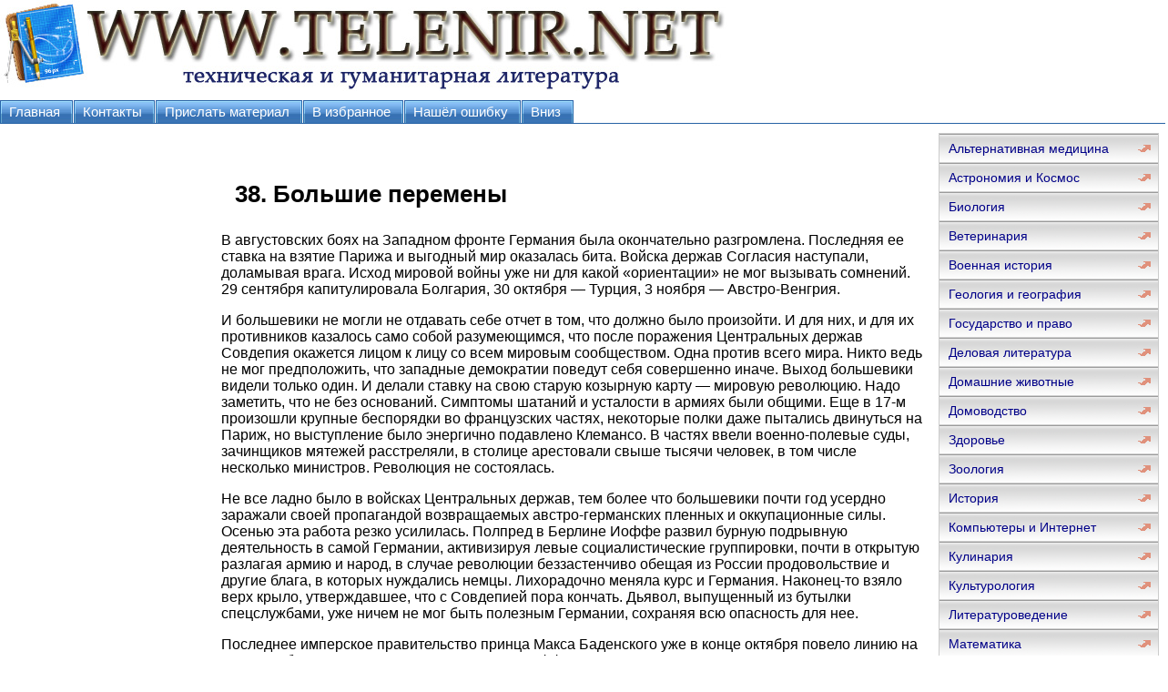

--- FILE ---
content_type: text/html; charset=WINDOWS-1251
request_url: http://www.telenir.net/istorija/belogvardeishina/p39.php
body_size: 27310
content:
<html>
<head>
<meta http-equiv="Content-Language" content="ru">
<meta http-equiv="Content-Type" content="text/html; charset=windows-1251">
<link href="http://www.telenir.net/0img/style.css" rel="stylesheet" type="text/css" />
<title>38. Большие перемены / Белогвардейщина</title>
</head>
<body>
<div align="center">
<center>
<table border="0" cellpadding="0" cellspacing="0" width="1260">
<tr>
<td colspan="3" valign="top" align="left" height="100">
<table border="0" cellpadding="0" cellspacing="0" width="1260" height="100">
<tr>
<td valign="middle" align="center" width="350">
<a href="http://www.telenir.net"><img src="http://www.telenir.net/0img/logo.jpg" width="800" height="100" title="Онлайн библиотека гуманитатной и технической литературы WWW.TELENIR.NET"/></a>

</td>
<td valign="middle" align="center" width="910">

&nbsp;


</td>
</tr>
</table>
</td>
</tr>
<tr>
<td colspan="3" valign="middle" align="left">

<div id="tabs10">
<ul>
<li><a href="http://www.telenir.net"><span>Главная</span></a></li>
<li><a href="mailto:websi@maleu.ru"><span>Контакты</span></a></li>
<li><a href="mailto:websi@maleu.ru?subject=Материал для сайта WWW.TELENIR.NET"><span>Прислать материал</span></a></li>
<li><a rel="sidebar" href="" onclick="this.title=document.title;this.href=document.URL;if(window.external && (!document.createTextNode || (typeof(window.external.AddFavorite)=='unknown'))){window.external.AddFavorite(document.URL, document.title);return false}"><span>В избранное</span></a></li>
<li><a href="mailto:websi@maleu.ru?subject=Ошибка на сайте WWW.TELENIR.NET"><span>Нашёл ошибку</span></a></li>
<li><a href="#" onClick="scroll(0,9999999); return false"><span>Вниз</span></a></li>
</ul>
</div>

</td>
</tr>
<tr>
<td width="240" valign="top" align="center" >
<!-- SAPE RTB JS -->
<script
    async="async"
    src="//cdn-rtb.sape.ru/rtb-b/js/409/2/106409.js"
    type="text/javascript">
</script>
<!-- SAPE RTB END -->

<noindex>
<!-- SAPE RTB DIV 160x600 -->
<div id="SRTB_733379"></div>
<!-- SAPE RTB END -->
</noindex>

</td>
      <td valign="top" align="left" style="padding-left: 5; padding-right: 5" width="780">
<br>
<noindex>
<div align="center">

<!-- SAPE RTB DIV 600x340 -->
<div id="SRTB_507142"></div>
<!-- SAPE RTB END -->

</div>
</noindex>
<br>



<a name="metkadoc1"><h1>    <p>38. Большие перемены</p>   </h1></a>   <p>В августовских боях на Западном фронте Германия была окончательно разгромлена. Последняя ее ставка на взятие Парижа и выгодный мир оказалась бита. Войска держав Согласия наступали, доламывая врага. Исход мировой войны уже ни для какой «ориентации» не мог вызывать сомнений. 29 сентября капитулировала Болгария, 30 октября — Турция, 3 ноября — Австро-Венгрия.</p>   <p>И большевики не могли не отдавать себе отчет в том, что должно было произойти. И для них, и для их противников казалось само собой разумеющимся, что после поражения Центральных держав Совдепия окажется лицом к лицу со всем мировым сообществом. Одна против всего мира. Никто ведь не мог предположить, что западные демократии поведут себя совершенно иначе. Выход большевики видели только один. И делали ставку на свою старую козырную карту — мировую революцию. Надо заметить, что не без оснований. Симптомы шатаний и усталости в армиях были общими. Еще в 17-м произошли крупные беспорядки во французских частях, некоторые полки даже пытались двинуться на Париж, но выступление было энергично подавлено Клемансо. В частях ввели военно-полевые суды, зачинщиков мятежей расстреляли, в столице арестовали свыше тысячи человек, в том числе несколько министров. Революция не состоялась.</p>   <p>Не все ладно было в войсках Центральных держав, тем более что большевики почти год усердно заражали своей пропагандой возвращаемых австро-германских пленных и оккупационные силы. Осенью эта работа резко усилилась. Полпред в Берлине Иоффе развил бурную подрывную деятельность в самой Германии, активизируя левые социалистические группировки, почти в открытую разлагая армию и народ, в случае революции беззастенчиво обещая из России продовольствие и другие блага, в которых нуждались немцы. Лихорадочно меняла курс и Германия. Наконец-то взяло верх крыло, утверждавшее, что с Совдепией пора кончать. Дьявол, выпущенный из бутылки спецслужбами, уже ничем не мог быть полезным Германии, сохраняя всю опасность для нее.</p>   <p>Последнее имперское правительство принца Макса Баденского уже в конце октября повело линию на разрыв с большевиками. Распоясавшегося Иоффе выдворили, отозвав своего посла из Москвы. Разрабатывался план в ближайшие недели разорвать Брестский договор, благо поводов Советы давали достаточно, двинуть войска с Украины и Прибалтики, занять Москву, Петроград и сбросить коммунистов. План сулил колоссальный выигрыш. Немцы стали бы для всей России освободителями от кошмара. В послевоенной Европе Германия приобретала сильного союзника, обязанного ей свободой и своим существованием, что могло значительно компенсировать стратегические потери грядущего мирного договора, да и смягчить условия мира.</p>   <p>Планам не суждено было сбыться. Последовало не просто поражение, а через революцию, грянувшую 6 ноября. Вильгельм отрекся от престола и выехал в Нидерланды. Власть перешла к социал-демократической Директории во главе с Эбертом, параллельно которой образовалась вторая власть — Революционный комитет. В войсках стали возникать солдатские советы. Правда, Эберт оказался позубастее Керенского или учел русский опыт, не дал Германии скатиться в пропасть. Восстание левых ("спартакидов") в Берлине было решительно подавлено верными войсками, а вожди немецкого большевизма К. Либкнехт и Р. Люксембург были однажды найдены в канаве убитыми неизвестно кем. Тем не менее, былая Германия рухнула.</p>   <p>Совершился катаклизм мирового масштаба. Изменилось не просто соотношение сил. В считанные недели изменилась до неузнаваемости карта мира. Одним махом, как в калейдоскопе. В зоне германской оккупации возникли новые государства Эстония и Латвия в дополнение к уже существовавшим под германским протекторатом Литве, Украине, Польше (Россия признала независимость Польши в 17-м, при Временном правительстве). Теперь Польша впитала территории из состава Германии, Австро-Венгрии и России.</p>   <p>Австро-Венгерская империя развалилась. На ее месте образовались несколько государств — Австрия, Венгрия, Чехословакия, Западно-Украинская Народная республика (Галиция) — из австро-венгерских земель, населенных украинцами (охватывала нынешние Тернопольскую, Львовскую, Ивано-Франковскую области и часть Польши). Хорватия, Босния, Словения и Герцеговина отошли к Сербии. После объединения с союзным королевством Черногория и присоединения Македонии, аннексированной у Болгарии, образовалось королевство СХС (сербов-хорватов-словенцев), позже — Югославия.</p>   <p>Турция, также стоящая на грани развала, а кроме того, запятнавшая себя чудовищными преступлениями (такими, как армянский геноцид 1915 г., когда были вырезаны 2 млн. человек), согласно Мудросскому договору подлежала расчленению. Из нее выделялись самостоятельные Ирак, Сирия, Ливан, Палестина. А сама Турция делилась пополам по реке Кызыл Ирмак. На восток от нее должно было образоваться армянское государство, включающее нынешнюю Армению и Восточную Анатолию, а на запад от реки устанавливались зоны союзного контроля — Франции, Италии и Великобритании.</p>   <p>Правящая партия младотурков пыталась удержать Восточную Анатолию, сколачивая здесь добровольческие части и сформировав правительство. Против него начали войну Грузия и Армения, развернули наступление на юг и разгромили неустойчивые войска неприятеля. Армяне заняли Каре, грузины — Ардаган и Артвин. Младотурецкое правительство было арестовано и выслано на Мальту. А Грузия с Арменией в декабре начали войну между собой. Азербайджан, опасаясь, что ему аукнется теперь союз с Турцией, переориентировался на Англию и вел с ней переговоры. А Нури-паша, турецкий командующий, в Азербайджане, поступил вообще оригинально. Из верных солдат он сколотил двухполковую бригаду и пошел на север. Недолго думая, оседлал железную и шоссейные дороги, связывающие Северный Кавказ с Закавказьем в том месте, где Кавказский хребет приближается к Каспийскому морю, и принялся царствовать здесь, в крепости Джарги-Капы. Задерживал все поезда и караваны, взимал с них дань, пропускал или не пропускал по своему выбору. Когда с севера или с юга его собирались бить уходил в горы, а потом возвращался и продолжал «воевать» по-прежнему.</p>   <p>Интересен факт, что правящий в Турции триумвират партии «Иттихад» Энвер-паша, Джемаль-паша и Талаат-паша — за преступления против человечества был приговорен международным трибуналом к смертной казни. Заочно, т. к. все лидеры бежали. Министр внутренних дел Талаат — в Германию, инкогнито (был там убит армянским боевиком). Военный министр Джемаль — в панисламистский Афганистан. Неоднократно приезжал в Россию, встречался с Фрунзе и Куйбышевым. (И убит был во время такого визита, тоже армянским боевиком). А главный военный преступник, премьер-министр Энвер бежал в Совдепию, попросил политического убежища. Встречался с Лениным и даже получил разрешение заниматься политической деятельностью — в 1920-м участвовал в конгрессе народов Востока, выступал там, отмечая заслуги Советской России, освободившей мусульманские народы на своей территории от "имперского гнета".</p>   <p>Окончание мировой войны резко изменило и картину гражданской войны в России. С одной стороны, поражение Германии и Турции открыло доступ союзникам в Черное море. Закончилась изоляция Добровольческой армии, теперь она получила возможность регулярных сообщений с Европой, Сибирью, русским Севером. Белые войска могли получить материальную помощь. Появились реальные надежды на то, что мировое сообщество поможет освобождению России от большевизма. С другой стороны — это были еще только надежды. А фактически австро-германские войска, хотя и в своих собственных интересах, охраняли от коммунизма и Украину, и западные области, поддерживали там внутренний порядок. Теперь эта охрана исчезала. Оккупационные войска стремительно разлагались. Деникин вспоминает, что группа немецких офицеров обратилась к нему с просьбой о зачислении в Добровольческую армию! Они просто испытали на себе то же, что русские офицеры в 17-м, и поняли необходимость борьбы с большевизмом, независимо от национальности… Огромные территории с уходом германцев оставались беззащитными.</p>   <p>Вопрос об интервенции Антанты в России довольно сложен с юридической, политической и исторической точек зрения. Особенно, если учесть, что никакой интервенции, собственно, и не было. Концепция «расчленения» России иностранцами является, конечно, домыслом коммунистических историков. Англо-французский меморандум Бальфура о разделе "сфер влияния", на который они обычно ссылаются, касался финансовых вопросов. В нем лорд Бальфур писал:</p>   <p>"Если французы возьмут на себя задачу финансирования антисоветских сил на Украине, то мы могли бы изыскать деньги для других. Несомненно, что США присоединятся к этому процессу".</p>   <p>На основе этого меморандума 23.12.17 было заключено соглашение:</p>   <p>"…Зоны влияния, предназначенные каждому из правительств, будут следующими: английская зона — территория казаков, территория Кавказа Армения, Грузия, Курдистан. Французская зона — Бессарабия, Украина, Крым. Общие расходы будут определяться и регулироваться межсоюзническим централизованным органом".</p>   <p>Но в 1917 г. отделенные фронтами, связанные войной союзники об оккупации думать не могли. А потом говорить о каком-то расчленении было бы просто глупо — Россия уже сама собой расчленилась на множество частей.</p>   <p>До ноября 18-го года все действия стран Согласия были подчинены ходу мировой войны. После Бреста Совдепия стала фактическим союзником Германии, обеспечивая ее ресурсами для продолжения войны и возвращая пленных солдат, что абсолютно противоречит нормам нейтралитета. Поэтому высадка десантов в Мурманске, Архангельске, Владивостоке была вполне закономерной — чтобы отгруженное в эти порты громадное количество военных материалов не уплыло к врагу. Кратковременная высадка в Баку — чтобы преградить путь к нефти туркам. Да и декорум законности обычно соблюдался. В Мурманске — по соглашению с местным совдепом, в Баку — по приглашению Баксовета, в Закаспии правительства Фунтикова. Когда восстал чешский корпус, то опять же к нему обратилось за содействием, правительство КомУча. «Законность» же этих правительств была если не большей, то и не меньшей, чем коммунистического.</p>   <p>Не стоит забывать, что и большевики для решения «внутренних» вопросов широко использовали иностранные войска, наемников-латышей, китайцев, отряды из бывших немецких и венгерских пленных. И было их отнюдь не мало. В Сибири, на Урале в белогвардейских боевых донесениях часто пишется о "германо-большевистских" войсках. А на некоторых участках, например, под Никольск-Уссурийском в боях против казаков и чехов, такие «интернационалисты» составляли подавляющее большинство красных сил.</p>   <p>Но вот мировая война закончилась, и со второго плана на первый выплыл вопрос отношения к России. Точнее — к той каше, что творилась на ее территории. Предпосылки к вмешательству были. Первая — международная опасность коммунизма. Напомним, что тогда он главной целью ставил мировую революцию, и лидеры Совдепии отнюдь не скрывали этого. Большевизм сам по себе являлся сильнейшим источником военной опасности. Самые умные люди за рубежом видели это. Военный министр Великобритании У. Черчилль призывал "задушить коммунизм в его колыбели". (Сейчас эта фраза уже не кажется такой кровожадной, как раньше, правда?) В справке восточного отдела французского Генштаба говорилось:</p>   <p>"Если Антанта хочет сохранить плоды своей победы, добытой с таким трудом, она должна сама вызвать перерождение России путем свержения большевизма и воздвигнуть прочный барьер между этой страной и Центральными державами. Интервенция, преследующая эту цель, является для нее жизненно необходимой".</p>   <p>А вот американский президент Вильсон выражался уже более округло:</p>   <p>"Яд большевизма только потому получил такое распространение, что является протестом против системы, управляющей миром. Теперь очередь за нами, мы должны на мирной конференции отстоять новый порядок, если можно добром, если потребуется — злом".</p>   <p>Таких прозорливых, как Черчилль, было меньшинство. В основном коммунистическая опасность рассматривалась не как глобальный, а как сиюминутный фактор. А кому она угрожала непосредственно? Англии, если заразит ее зоны влияния в Азии. Франции — лишь косвенно, если коммунизм перекинется во взбаламученную Германию. США эта опасность не угрожала. Да и вообще США из «второсортных» только-только вошли в ряд ведущих мировых держав, еще не освоившись в этой роли. С точки зрения непосредственной опасности была и альтернатива — просто не пускать большевизм к себе, окружить его прочным барьером дружественных стран-сателлитов.</p>   <p>Вторая предпосылка вмешательства: Россия, как-никак, входила в содружество Антанты. Речь шла о помощи государству, связанному союзными договорами с теми же Англией, Францией, США. О помощи, как при стихийном бедствии, да и союзники были многим России обязаны. Ценой огромных потерь она неоднократно спасала их от разгрома и в 14-м, и в 15-м, и в 16-м годах, оттягивая на себя немецкие войска. Русские экспедиционные корпуса воевали во Франции, на Балканах и в составе британских войск в Персии — это же не было интервенцией. Белые правительства Колчака и Деникина, считая себя правопреемниками России, полагали в полном праве рассчитывать на ответную помощь. Даже не бескорыстную! У Колчака находился золотой запас, которым он мог расплачиваться. Да и у Германии союзники отобрали 320 млн. руб. золотом, выплаченных ей большевиками в счет контрибуции по Брестскому договору.</p>   <p>Но с точки зрения Большой Политики для Франции восстановление России было безразлично. После разгрома Германии она в сильном союзнике на континенте вроде не нуждалась, разве что на будущее. А для Великобритании усиление России было просто вредным, мешая ее влиянию на Балканах и Ближнем Востоке. Зато развал России давал возможность усилить это влияние, охватив им и зону Прибалтики. Глава британского правительства Ллойд-Джордж прямо заявлял в парламенте:</p>   <p>"Целесообразность содействия адмиралу Колчаку и генералу Деникину является тем более вопросом спорным, что они борются за единую Россию. Не мне указывать, соответствует ли этот лозунг политике Великобритании. Один из наших великих людей, лорд Биконсфилд, видел в огромной, могучей и великой России, катящейся подобно глетчеру по направлению к Персии, Афганистану и Индии, самую грозную опасность для Британской империи".</p>   <p>Вмешивался мощный парламентский фактор. В демократической коалиции Запада парламенты играли определяющую роль, а в парламентах Англии и Франции значительную часть составляли социалисты. Пока шла война, они помалкивали, а потом подняли гвалт, требуя от своих правительств невмешательства во "внутренние русские дела", отзыва солдат с чужой территории и запрещая «военщине» мешать "социальному эксперименту в России".</p>   <p>Для большевиков положение стало двояким. С одной стороны — реальный страх перед вторжением Антанты. С другой стороны, вторжение грозило только в перспективе. А пока замаячила другая перспектива, голубая большевистская мечта — мировая революция! Уже 5.11, получив известие о событиях в Германии, Ленин писал:</p>   <p>"Необходимо направить все усилия для того, чтобы как можно скорее сообщить это немецким солдатам на Украине и посоветовать им ударить на красновские войска".</p>   <p>Ну это, предположим, было из области фантастики. Не настолько уж идейными революционерами были немецкие солдаты (как и большинство русских солдат в 17-м), чтоб с войны идти на войну. Но ведь имелись и собственные войска. К этому времени у коммунистов были уже не прошлогодние группировки по нескольку тысяч штыков, а полуторамиллионная Красная армия. И была она уже не прошлогодними партизанскими разгуляй-бандами. Укреплялась дисциплина, большинством армий и фронтов уже командовали опытные офицеры и генералы, привлеченные кто по мобилизации, под угрозой расстрела, а кто и по карьерным или идейным соображениям.</p>   <p>И продолжалась мобилизация, чтобы перенести новый кошмар войны в Европу Ленин писал:</p>   <p>"Армия в три миллиона должна у нас быть к весне для помощи международному рабочему движению".</p>   <p>Немедленно после революции в Германии большевики разорвали Брестский договор. А 26.11 ЦК РКП(б) принял постановление о переходе в наступление на всех фронтах.</p>   <p>Большевики боялись интервенции панически. Направь на них Антанта войска все было бы быстро кончено. Могла ли Красная армия выдержать серьезное столкновение с кадровыми, хорошо обученными и вооруженными войсками? Опыт боев с немцами и даже с нищими добровольцами показал — нет. Сами красноармейцы заявляли, что не могут же они воевать против целого мира. Но вместо интервенции, вместо решительного удара большевики в январе 19-го получили неожиданный подарок Совета Десяти (Совета держав-победительниц) — предложение провести при посредничестве союзников мирную конференцию на Принцевых островах в Мраморном море с участием советского и всех белогвардейских правительств. Для установления мира и гражданского согласия в России… Это после всех ужасов и злодеяний, учиненных коммунистами! Наверное, трудно придумать большую нелепость, большее доказательство слепоты и непонимания русской действительности. Естественно, большевики ухватились за эту идею с радостью! Да они к любому миру с иностранцами были готовы, любой "второй Брест" могли подписать, только бы у власти остаться!</p>   <p>Ну а белые правительства Колчака, Деникина, Чайковского, естественно, от любых переговоров с этой нечистью отказались. Чем дали повод тем же западным парламентам поднять новую волну протестов, поскольку теперь советская сторона выглядела миролюбивой и гуманной, а белая — злобной кликой фанатиков, не принявших жеста доброй воли. И, наконец, Советом Десяти в Париже в апреле 1919 г. было принято решение о невмешательстве в русские дела… Иностранные войска выводились из России, а те, что оставались, не принимали участия в боях. Несли гарнизонную службу, вроде нынешних наблюдателей ООН. Мюнхен не был первым опытом умиротворения агрессора. Задолго до него была Парижская конференция, отдавшая "для предотвращения войны" на растерзание большевикам Россию.</p>   <p>Помощь Белому Движению была — все же были и у него сторонники среди политиков. Да и упомянутые уже факторы — угроза большевизма соседям, опасность для Антанты русско-немецкого сближения — не сбрасывались со счетов. Но размеры этой помощи сильно преувеличивались советскими историками т. к. иначе было бы невозможно объяснить, как "горстка эксплуататоров" могла несколько лет сражаться против всего «народа» и побеждать его. Помогали снабжением, хотя и далеко в недостаточных размерах. Для союзников это было не столь уж обременительно После войны остались огромные запасы, которые не окупали расходов по своему хранению и подлежали срочной ликвидации. В общем, можно сказать, что западные державы проявили полнейшее непонимание России, поразительную слепоту и безалаберность. Пользы существенной не принесли, зато дров наломали…</p>  <br><br>
<center><div align="center"><a href="index.php">Оглавление</a></div></center>




<br>
<script type="text/javascript">
<!--
var _acic={dataProvider:10};(function(){var e=document.createElement("script");e.type="text/javascript";e.async=true;e.src="https://www.acint.net/aci.js";var t=document.getElementsByTagName("script")[0];t.parentNode.insertBefore(e,t)})()
//-->
</script><br><br>

<div align="center">

<!-- SAPE RTB DIV 728x90 -->
<div id="SRTB_507144"></div>
<!-- SAPE RTB END -->

</div>

</td>
<td width="240" valign="top">

<div id="menu3">
<ul>
<li><a href="http://www.telenir.net/alternativnaja_medicina/">Альтернативная медицина</a></li>
<li><a href="http://www.telenir.net/astronomija_i_kosmos/">Астрономия и Космос</a></li>
<li><a href="http://www.telenir.net/biologija/">Биология</a></li>
<li><a href="http://www.telenir.net/veterinarija/">Ветеринария</a></li>
<li><a href="http://www.telenir.net/voennaja_istorija/">Военная история</a></li>
<li><a href="http://www.telenir.net/geologija_i_geografija/">Геология и география</a></li>
<li><a href="http://www.telenir.net/gosudarstvo_i_pravo/">Государство и право</a></li>
<li><a href="http://www.telenir.net/delovaja_literatura/">Деловая литература</a></li>
<li><a href="http://www.telenir.net/domashnie_zhivotnye/">Домашние животные</a></li>
<li><a href="http://www.telenir.net/domovodstvo/">Домоводство</a></li>
<li><a href="http://www.telenir.net/zdorove/">Здоровье</a></li>
<li><a href="http://www.telenir.net/zoologija/">Зоология</a></li>
<li><a href="http://www.telenir.net/istorija/">История</a></li>
<li><a href="http://www.telenir.net/kompyutery_i_internet/">Компьютеры и Интернет</a></li>
<li><a href="http://www.telenir.net/kulinarija/">Кулинария</a></li>
<li><a href="http://www.telenir.net/kulturologija/">Культурология</a></li>
<li><a href="http://www.telenir.net/literaturovedenie/">Литературоведение</a></li>
<li><a href="http://www.telenir.net/matematika/">Математика</a></li>
<li><a href="http://www.telenir.net/medicina/">Медицина</a></li>
<li><a href="http://www.telenir.net/nauchnaja_literatura_prochee/">Научная литература - прочее</a></li>
<li><a href="http://www.telenir.net/obshestvoznanie/">Обществознание</a></li>
<li><a href="http://www.telenir.net/pedagogika/">Педагогика</a></li>
<li><a href="http://www.telenir.net/politika/">Политика</a></li>
<li><a href="http://www.telenir.net/psihologija/">Психология</a></li>
<li><a href="http://www.telenir.net/religiovedenie/">Религиоведение</a></li>
<li><a href="http://www.telenir.net/sad_i_ogorod/">Сад и огород</a></li>
<li><a href="http://www.telenir.net/samosovershenstvovanie/">Самосовершенствование</a></li>
<li><a href="http://www.telenir.net/sdelai_sam/">Сделай сам</a></li>
<li><a href="http://www.telenir.net/sport/">Спорт</a></li>
<li><a href="http://www.telenir.net/tehnicheskie_nauki/">Технические науки</a></li>
<li><a href="http://www.telenir.net/transport_i_aviacija/">Транспорт и авиация</a></li>
<li><a href="http://www.telenir.net/uchebniki/">Учебники</a></li>
<li><a href="http://www.telenir.net/fizika/">Физика</a></li>
<li><a href="http://www.telenir.net/filosofija/">Философия</a></li>
<li><a href="http://www.telenir.net/himija/">Химия</a></li>
<li><a href="http://www.telenir.net/hiromantija/">Хиромантия</a></li>
<li><a href="http://www.telenir.net/hobbi_i_remesla/">Хобби и ремесла</a></li>
<li><a href="http://www.telenir.net/shpargalki/">Шпаргалки</a></li>
<li><a href="http://www.telenir.net/yezoterika/">Эзотерика</a></li>
<li><a href="http://www.telenir.net/yurisprudencija/">Юриспруденция</a></li>
<li><a href="http://www.telenir.net/jazykoznanie/">Языкознание</a></li>

</ul>
</div>

<br>

<div align="center">
<center>
<noindex>

<!-- SAPE RTB DIV 240x400 -->
<div id="SRTB_507143"></div>
<!-- SAPE RTB END -->

</noindex>
</center>
</div>

</td>
</tr>
<tr>
<td colspan="3" align="center">
<hr>
<a href="http://www.telenir.net"><span>Главная</span></a> | 
<a href="mailto:websi@maleu.ru"><span>Контакты</span></a> | 
<a href="mailto:websi@maleu.ru?subject=Материал для сайта WWW.TELENIR.NET"><span>Прислать материал</span></a> | 
<a rel="sidebar" href="" onclick="this.title=document.title;this.href=document.URL;if(window.external && (!document.createTextNode || (typeof(window.external.AddFavorite)=='unknown'))){window.external.AddFavorite(document.URL, document.title);return false}"><span>Добавить в избранное</span></a> | 
<a href="mailto:websi@maleu.ru?subject=Ошибка на сайте WWW.TELENIR.NET"><span>Сообщить об ошибке</span></a>
<hr>
</td>
</tr>
<tr>
<td colspan="3" valign="top" align="left">
<br>

 



</td>
</tr>
</table>

<noindex>
<div id="DIV_DA_110499"></div>
</noindex>

<noindex>
<!-- Yandex.Metrika counter -->
<script type="text/javascript">
(function (d, w, c) {
    (w[c] = w[c] || []).push(function() {
        try {
            w.yaCounter21717751 = new Ya.Metrika({id:21717751,
                    clickmap:true,
                    trackLinks:true,
                    accurateTrackBounce:true});
        } catch(e) { }
    });

    var n = d.getElementsByTagName("script")[0],
        s = d.createElement("script"),
        f = function () { n.parentNode.insertBefore(s, n); };
    s.type = "text/javascript";
    s.async = true;
    s.src = (d.location.protocol == "https:" ? "https:" : "http:") + "//mc.yandex.ru/metrika/watch.js";

    if (w.opera == "[object Opera]") {
        d.addEventListener("DOMContentLoaded", f, false);
    } else { f(); }
})(document, window, "yandex_metrika_callbacks");
</script>
<noscript><div><img src="//mc.yandex.ru/watch/21717751" style="position:absolute; left:-9999px;" alt="" /></div></noscript>
<!-- /Yandex.Metrika counter -->

</noindex>

</center>
</div></body>
</html>